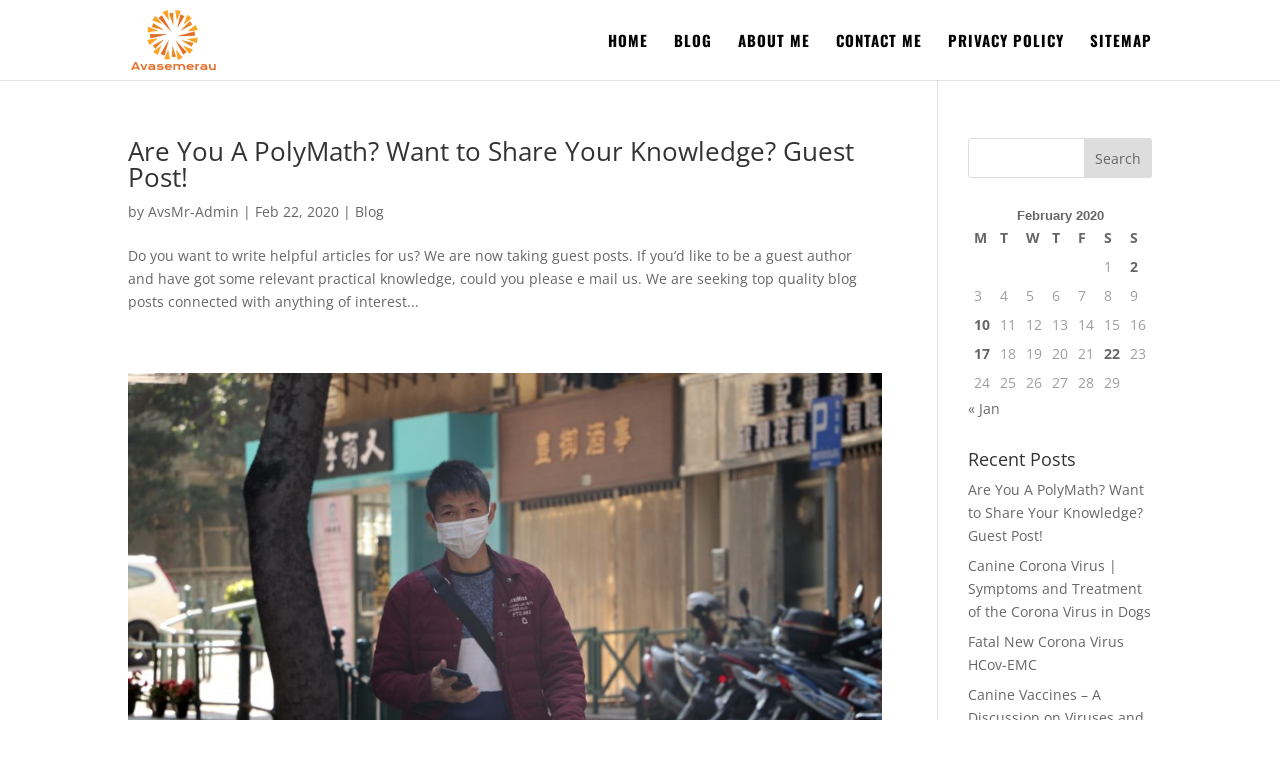

--- FILE ---
content_type: text/css; charset=UTF-8
request_url: https://www.avasemerau.com/wp-content/et-cache/91/et-core-unified-cpt-deferred-91.min.css?ver=1766107628
body_size: 354
content:
.et_pb_section_0_tb_footer.et_pb_section{padding-top:23px;padding-bottom:15px;background-color:#222222!important}.et_pb_row_0_tb_footer,body #page-container .et-db #et-boc .et-l .et_pb_row_0_tb_footer.et_pb_row,body.et_pb_pagebuilder_layout.single #page-container #et-boc .et-l .et_pb_row_0_tb_footer.et_pb_row,body.et_pb_pagebuilder_layout.single.et_full_width_page #page-container #et-boc .et-l .et_pb_row_0_tb_footer.et_pb_row{width:88%;max-width:100%}.et_pb_text_0_tb_footer.et_pb_text,.et_pb_text_2_tb_footer.et_pb_text,.et_pb_text_8_tb_footer.et_pb_text,.et_pb_text_9_tb_footer.et_pb_text{color:#FFFFFF!important}.et_pb_text_0_tb_footer,.et_pb_text_2_tb_footer,.et_pb_text_8_tb_footer,.et_pb_text_9_tb_footer{line-height:1.3em;font-family:'Poppins',Helvetica,Arial,Lucida,sans-serif;font-weight:600;font-size:20px;line-height:1.3em}.et_pb_text_1_tb_footer.et_pb_text,.et_pb_text_3_tb_footer.et_pb_text,.et_pb_text_4_tb_footer.et_pb_text,.et_pb_text_5_tb_footer.et_pb_text,.et_pb_text_6_tb_footer.et_pb_text,.et_pb_text_7_tb_footer.et_pb_text{color:#cacaca!important}.et_pb_text_1_tb_footer{font-family:'Poppins',Helvetica,Arial,Lucida,sans-serif;font-size:15px}.et_pb_text_3_tb_footer,.et_pb_text_4_tb_footer,.et_pb_text_5_tb_footer,.et_pb_text_6_tb_footer,.et_pb_text_7_tb_footer{font-family:'Poppins',Helvetica,Arial,Lucida,sans-serif;font-size:16px;margin-bottom:5px!important}.et_pb_map_0_tb_footer>.et_pb_map{height:198px}.et_pb_map_0_tb_footer{padding-top:0px;padding-bottom:0px;margin-top:0px!important;margin-bottom:0px!important}.et_pb_social_media_follow .et_pb_social_media_follow_network_0_tb_footer .icon:before,.et_pb_social_media_follow .et_pb_social_media_follow_network_1_tb_footer .icon:before,.et_pb_social_media_follow .et_pb_social_media_follow_network_2_tb_footer .icon:before,.et_pb_social_media_follow .et_pb_social_media_follow_network_3_tb_footer .icon:before{font-size:18px;line-height:36px;height:36px;width:36px}.et_pb_social_media_follow .et_pb_social_media_follow_network_0_tb_footer .icon,.et_pb_social_media_follow .et_pb_social_media_follow_network_1_tb_footer .icon,.et_pb_social_media_follow .et_pb_social_media_follow_network_2_tb_footer .icon,.et_pb_social_media_follow .et_pb_social_media_follow_network_3_tb_footer .icon{height:36px;width:36px}.et_pb_row_1_tb_footer.et_pb_row{padding-top:0px!important;padding-bottom:0px!important;margin-top:0px!important;margin-bottom:0px!important;padding-top:0px;padding-bottom:0px}.et_pb_column_1_tb_footer{padding-top:1px;padding-bottom:2px;padding-left:60px}.et_pb_column_3_tb_footer{padding-left:63px}.et_pb_social_media_follow_network_0_tb_footer a.icon,.et_pb_social_media_follow_network_1_tb_footer a.icon,.et_pb_social_media_follow_network_2_tb_footer a.icon,.et_pb_social_media_follow_network_3_tb_footer a.icon{background-color:#e09900!important;transition:background-color 300ms ease 0ms,background-image 300ms ease 0ms}.et_pb_social_media_follow_network_0_tb_footer a.icon:hover,.et_pb_social_media_follow_network_1_tb_footer a.icon:hover,.et_pb_social_media_follow_network_2_tb_footer a.icon:hover,.et_pb_social_media_follow_network_3_tb_footer a.icon:hover{background-image:initial!important;background-color:rgba(204,146,0,0.63)!important}.et_pb_social_media_follow_network_0_tb_footer.et_pb_social_icon a.icon,.et_pb_social_media_follow_network_1_tb_footer.et_pb_social_icon a.icon,.et_pb_social_media_follow_network_2_tb_footer.et_pb_social_icon a.icon,.et_pb_social_media_follow_network_3_tb_footer.et_pb_social_icon a.icon{border-radius:19px 19px 19px 19px}@media only screen and (max-width:980px){.et_pb_text_0_tb_footer,.et_pb_text_2_tb_footer,.et_pb_text_8_tb_footer{font-size:18px}.et_pb_text_9_tb_footer{font-size:18px;padding-left:17px!important}.et_pb_column_1_tb_footer{padding-top:0px;padding-bottom:0px;padding-left:0px}.et_pb_column_3_tb_footer{padding-left:0px}}@media only screen and (max-width:767px){.et_pb_text_0_tb_footer,.et_pb_text_2_tb_footer,.et_pb_text_8_tb_footer{font-size:17px}.et_pb_text_9_tb_footer{font-size:17px;padding-left:0px!important}}